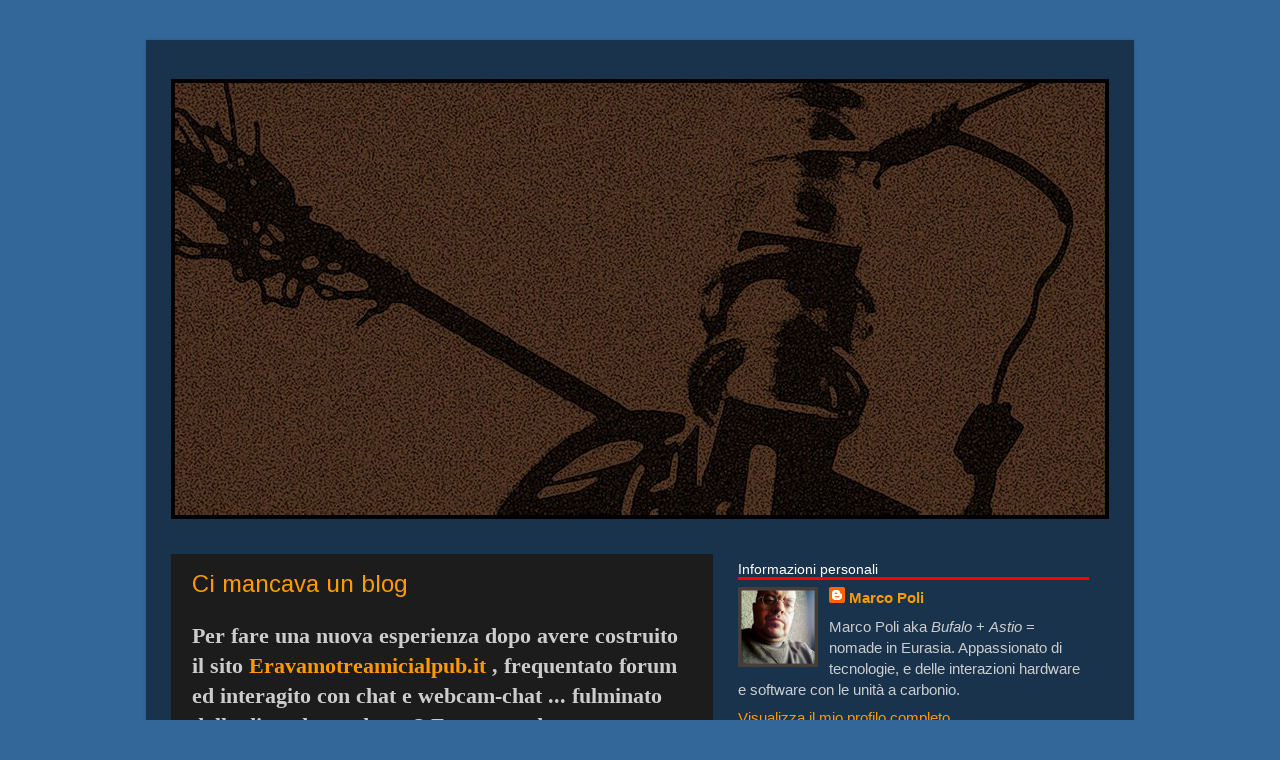

--- FILE ---
content_type: text/html; charset=UTF-8
request_url: https://orlodelboccale.blogspot.com/b/stats?style=WHITE_TRANSPARENT&timeRange=ALL_TIME&token=APq4FmD53ZFCUog-xPu67xgg9pGzTIgxPKl0hylymv22PqZ0SUBEjDr-XONfwn1ycH-8PdKDGyzemQRZCITXR2NW05vSnDQWmQ
body_size: -19
content:
{"total":1044901,"sparklineOptions":{"backgroundColor":{"fillOpacity":0.1,"fill":"#ffffff"},"series":[{"areaOpacity":0.3,"color":"#fff"}]},"sparklineData":[[0,6],[1,13],[2,10],[3,4],[4,7],[5,15],[6,67],[7,21],[8,11],[9,25],[10,8],[11,99],[12,62],[13,14],[14,15],[15,9],[16,10],[17,12],[18,7],[19,13],[20,7],[21,7],[22,7],[23,6],[24,8],[25,17],[26,4],[27,13],[28,22],[29,1]],"nextTickMs":1200000}

--- FILE ---
content_type: text/javascript; charset=UTF-8
request_url: https://orlodelboccale.blogspot.com/feeds/comments/default?alt=json-in-script&callback=showrecentcomments
body_size: 8694
content:
// API callback
showrecentcomments({"version":"1.0","encoding":"UTF-8","feed":{"xmlns":"http://www.w3.org/2005/Atom","xmlns$openSearch":"http://a9.com/-/spec/opensearchrss/1.0/","xmlns$gd":"http://schemas.google.com/g/2005","id":{"$t":"tag:blogger.com,1999:blog-17601079.comments"},"updated":{"$t":"2026-01-21T08:27:05.194+01:00"},"title":{"type":"text","$t":"Correndo sull'orlo del boccale"},"link":[{"rel":"http://schemas.google.com/g/2005#feed","type":"application/atom+xml","href":"https:\/\/orlodelboccale.blogspot.com\/feeds\/comments\/default"},{"rel":"self","type":"application/atom+xml","href":"https:\/\/www.blogger.com\/feeds\/17601079\/comments\/default?alt=json-in-script"},{"rel":"alternate","type":"text/html","href":"http:\/\/orlodelboccale.blogspot.com\/"},{"rel":"hub","href":"http://pubsubhubbub.appspot.com/"},{"rel":"next","type":"application/atom+xml","href":"https:\/\/www.blogger.com\/feeds\/17601079\/comments\/default?alt=json-in-script\u0026start-index=26\u0026max-results=25"}],"author":[{"name":{"$t":"Marco Poli"},"uri":{"$t":"http:\/\/www.blogger.com\/profile\/12764989163582456133"},"email":{"$t":"noreply@blogger.com"},"gd$image":{"rel":"http://schemas.google.com/g/2005#thumbnail","width":"32","height":"32","src":"\/\/blogger.googleusercontent.com\/img\/b\/R29vZ2xl\/AVvXsEjmOqs1-rOGmmfDydaA3tQmjMBlTHcXbbvpjzeOLEVEQk_LV6Tcf0hB3qqW_hyXbFHNM8vm1Km9uKNF01-Ra-HSVzjjVpdu10xQma97e7tN-ut6X6D8NdAKC-XNu74EQPG8tk3bOFN3oaiJFBF-Bndnf_q8vS_DluvU3rbfw6g5NVY\/s220\/IMG_20151125_124011__01__cut_X1__01__c_22_0__b__01.jpg"}}],"generator":{"version":"7.00","uri":"http://www.blogger.com","$t":"Blogger"},"openSearch$totalResults":{"$t":"4997"},"openSearch$startIndex":{"$t":"1"},"openSearch$itemsPerPage":{"$t":"25"},"entry":[{"id":{"$t":"tag:blogger.com,1999:blog-17601079.post-2890517222990424250"},"published":{"$t":"2026-01-21T08:27:05.194+01:00"},"updated":{"$t":"2026-01-21T08:27:05.194+01:00"},"title":{"type":"text","$t":"Eh ... carissimo ... io non dò tanto peso alle sce..."},"content":{"type":"html","$t":"Eh ... carissimo ... io non dò tanto peso alle sceneggiate interpersonali proiettate sugli schermi. La Verità sta spesso \u003Ci\u003Edietro\u003C\/i\u003E oppure un frammento è mescolato ad una massa di cazzate.\u003Cbr \/\u003EE sono solito citare [ \u003Ca href=\"https:\/\/orlodelboccale.blogspot.com\/2016\/11\/trump-e-il-wrestling.html\" rel=\"nofollow\"\u003Equesto show\u003C\/a\u003E ] di \u003Ci\u003EOrange Banana\u003C\/i\u003E ... anzi, oramai è \u003Ci\u003EBlonde Banana\u003C\/i\u003E."},"link":[{"rel":"edit","type":"application/atom+xml","href":"https:\/\/www.blogger.com\/feeds\/17601079\/4262452542229422346\/comments\/default\/2890517222990424250"},{"rel":"self","type":"application/atom+xml","href":"https:\/\/www.blogger.com\/feeds\/17601079\/4262452542229422346\/comments\/default\/2890517222990424250"},{"rel":"alternate","type":"text/html","href":"https:\/\/orlodelboccale.blogspot.com\/2026\/01\/paccosi-sul-trumpismo.html?showComment=1768980425194#c2890517222990424250","title":""},{"rel":"related","type":"application/atom+xml","href":"https:\/\/www.blogger.com\/feeds\/17601079\/4262452542229422346\/comments\/default\/6364363145198194703"}],"author":[{"name":{"$t":"Marco Poli"},"uri":{"$t":"https:\/\/www.blogger.com\/profile\/12764989163582456133"},"email":{"$t":"noreply@blogger.com"},"gd$image":{"rel":"http://schemas.google.com/g/2005#thumbnail","width":"32","height":"32","src":"\/\/blogger.googleusercontent.com\/img\/b\/R29vZ2xl\/AVvXsEjmOqs1-rOGmmfDydaA3tQmjMBlTHcXbbvpjzeOLEVEQk_LV6Tcf0hB3qqW_hyXbFHNM8vm1Km9uKNF01-Ra-HSVzjjVpdu10xQma97e7tN-ut6X6D8NdAKC-XNu74EQPG8tk3bOFN3oaiJFBF-Bndnf_q8vS_DluvU3rbfw6g5NVY\/s220\/IMG_20151125_124011__01__cut_X1__01__c_22_0__b__01.jpg"}}],"thr$in-reply-to":{"xmlns$thr":"http://purl.org/syndication/thread/1.0","href":"https:\/\/orlodelboccale.blogspot.com\/2026\/01\/paccosi-sul-trumpismo.html","ref":"tag:blogger.com,1999:blog-17601079.post-4262452542229422346","source":"http://www.blogger.com/feeds/17601079/posts/default/4262452542229422346","type":"text/html"},"gd$extendedProperty":[{"name":"blogger.itemClass","value":"pid-1866573338"},{"name":"blogger.displayTime","value":"21\/01\/26, 08:27"}]},{"id":{"$t":"tag:blogger.com,1999:blog-17601079.post-4181930675359143383"},"published":{"$t":"2026-01-19T09:25:14.031+01:00"},"updated":{"$t":"2026-01-19T09:25:14.031+01:00"},"title":{"type":"text","$t":"Un\u0026#39;altra mia teoria è che Musk voglia fare il ..."},"content":{"type":"html","$t":"Un\u0026#39;altra mia teoria è che Musk voglia fare il suo partito (l\u0026#39;aveva accennato anche se poi non ha detto più niente) e prendere con sé Vance, la Gabbard e magari Kennedy.\u003Cbr \/\u003ECon Trump Musk non si è lasciato bene e ha fatto chiaramente capire che  il presidente è ricattabile (e probabilmente ricattato) sugli Epstein files...\u003Cbr \/\u003EInsomma non lo vedo più come alleato di Musk..."},"link":[{"rel":"edit","type":"application/atom+xml","href":"https:\/\/www.blogger.com\/feeds\/17601079\/4262452542229422346\/comments\/default\/4181930675359143383"},{"rel":"self","type":"application/atom+xml","href":"https:\/\/www.blogger.com\/feeds\/17601079\/4262452542229422346\/comments\/default\/4181930675359143383"},{"rel":"alternate","type":"text/html","href":"https:\/\/orlodelboccale.blogspot.com\/2026\/01\/paccosi-sul-trumpismo.html?showComment=1768811114031#c4181930675359143383","title":""},{"rel":"related","type":"application/atom+xml","href":"https:\/\/www.blogger.com\/feeds\/17601079\/4262452542229422346\/comments\/default\/6364363145198194703"}],"author":[{"name":{"$t":"Vapore Sodo"},"uri":{"$t":"https:\/\/www.blogger.com\/profile\/09756884854406131059"},"email":{"$t":"noreply@blogger.com"},"gd$image":{"rel":"http://schemas.google.com/g/2005#thumbnail","width":"27","height":"32","src":"\/\/blogger.googleusercontent.com\/img\/b\/R29vZ2xl\/AVvXsEjUVtV-icm-0iCyr_k1BpCa5qie8CbkQK1s9kxL-7rltV3q3xARDmhJMaNGRXHp0-rwfCpWCfAQJcNx5pHN7B1CP4Fh8qhDi6UnW-ARaTWPuvkUx_u5RcFo1erBi19Ndg\/s220\/io.png"}}],"thr$in-reply-to":{"xmlns$thr":"http://purl.org/syndication/thread/1.0","href":"https:\/\/orlodelboccale.blogspot.com\/2026\/01\/paccosi-sul-trumpismo.html","ref":"tag:blogger.com,1999:blog-17601079.post-4262452542229422346","source":"http://www.blogger.com/feeds/17601079/posts/default/4262452542229422346","type":"text/html"},"gd$extendedProperty":[{"name":"blogger.itemClass","value":"pid-757503896"},{"name":"blogger.displayTime","value":"19\/01\/26, 09:25"}]},{"id":{"$t":"tag:blogger.com,1999:blog-17601079.post-2829821593300681738"},"published":{"$t":"2026-01-19T09:21:23.842+01:00"},"updated":{"$t":"2026-01-19T09:21:23.842+01:00"},"title":{"type":"text","$t":"Ma... seguo abbastanza la politica USA e ho la for..."},"content":{"type":"html","$t":"Ma... seguo abbastanza la politica USA e ho la forte sensazione che l\u0026#39;atteggiamento da bullo sia a uso e consumo dei sostenitori del MAGA.\u003Cbr \/\u003EIl \u0026quot;problema\u0026quot;, che evidentemente Trump non considera tale, è che le sue concioni da palcoscenico vengono poi riprese dai media a lui nemici che, oltretutto, estrapolano quanto dice per farlo passare da mezzo cogl###...\u003Cbr \/\u003E\u003Cbr \/\u003EPoi ho anche teorie più articolate che però ti risparmio: aggiungo solo che secondo me parte della sua stessa squadra (quella neocon) gioca contro di lui probabilmente per screditare e far perdere le elezioni al suo vice Vance anche a costo di favorire un democratico."},"link":[{"rel":"edit","type":"application/atom+xml","href":"https:\/\/www.blogger.com\/feeds\/17601079\/8604157929911564042\/comments\/default\/2829821593300681738"},{"rel":"self","type":"application/atom+xml","href":"https:\/\/www.blogger.com\/feeds\/17601079\/8604157929911564042\/comments\/default\/2829821593300681738"},{"rel":"alternate","type":"text/html","href":"https:\/\/orlodelboccale.blogspot.com\/2026\/01\/il-piu-grande-attore-del-xxi-secolo.html?showComment=1768810883842#c2829821593300681738","title":""}],"author":[{"name":{"$t":"Vapore Sodo"},"uri":{"$t":"https:\/\/www.blogger.com\/profile\/09756884854406131059"},"email":{"$t":"noreply@blogger.com"},"gd$image":{"rel":"http://schemas.google.com/g/2005#thumbnail","width":"27","height":"32","src":"\/\/blogger.googleusercontent.com\/img\/b\/R29vZ2xl\/AVvXsEjUVtV-icm-0iCyr_k1BpCa5qie8CbkQK1s9kxL-7rltV3q3xARDmhJMaNGRXHp0-rwfCpWCfAQJcNx5pHN7B1CP4Fh8qhDi6UnW-ARaTWPuvkUx_u5RcFo1erBi19Ndg\/s220\/io.png"}}],"thr$in-reply-to":{"xmlns$thr":"http://purl.org/syndication/thread/1.0","href":"https:\/\/orlodelboccale.blogspot.com\/2026\/01\/il-piu-grande-attore-del-xxi-secolo.html","ref":"tag:blogger.com,1999:blog-17601079.post-8604157929911564042","source":"http://www.blogger.com/feeds/17601079/posts/default/8604157929911564042","type":"text/html"},"gd$extendedProperty":[{"name":"blogger.itemClass","value":"pid-757503896"},{"name":"blogger.displayTime","value":"19\/01\/26, 09:21"}]},{"id":{"$t":"tag:blogger.com,1999:blog-17601079.post-6998814728603759554"},"published":{"$t":"2026-01-17T18:24:24.651+01:00"},"updated":{"$t":"2026-01-17T18:24:24.651+01:00"},"title":{"type":"text","$t":"Beh ... fin dal suo insediamento, Trump ha eseguit..."},"content":{"type":"html","$t":"Beh ... fin dal suo insediamento, Trump ha eseguito una grande quantità di azioni che stanno progressivamente sganciando gli USA da parecchi organismi internazionali – sta prendendo le distanze pure dalla NATO, e la faccenda della Groenlandia potrebbe essere la spallata finale – mentre sul fronte interno ha rafforzato la lotta all\u0026#39;immigrazione clandestina, e altro.\u003Cbr \/\u003E\u003Cbr \/\u003ECredo sia il \u003Ci\u003Efrontman\u003C\/i\u003E di una consorteria nella quale nemmeno è il soggetto più forte – e. g. : Elon Musk dispone di un patrimonio 100 volte superiore al suo, Peter Thiel 10 volte, eccetera – ma sta eseguendo bene il suo ruolo di mattatore.\u003Cbr \/\u003E\u003Cbr \/\u003ENe ho scritto anche nel [ \u003Ca href=\"https:\/\/orlodelboccale.blogspot.com\/2026\/01\/il-piu-grande-attore-del-xxi-secolo.html\" rel=\"nofollow\"\u003Epost precedente\u003C\/a\u003E ]."},"link":[{"rel":"edit","type":"application/atom+xml","href":"https:\/\/www.blogger.com\/feeds\/17601079\/4262452542229422346\/comments\/default\/6998814728603759554"},{"rel":"self","type":"application/atom+xml","href":"https:\/\/www.blogger.com\/feeds\/17601079\/4262452542229422346\/comments\/default\/6998814728603759554"},{"rel":"alternate","type":"text/html","href":"https:\/\/orlodelboccale.blogspot.com\/2026\/01\/paccosi-sul-trumpismo.html?showComment=1768670664651#c6998814728603759554","title":""},{"rel":"related","type":"application/atom+xml","href":"https:\/\/www.blogger.com\/feeds\/17601079\/4262452542229422346\/comments\/default\/6364363145198194703"}],"author":[{"name":{"$t":"Marco Poli"},"uri":{"$t":"https:\/\/www.blogger.com\/profile\/12764989163582456133"},"email":{"$t":"noreply@blogger.com"},"gd$image":{"rel":"http://schemas.google.com/g/2005#thumbnail","width":"32","height":"32","src":"\/\/blogger.googleusercontent.com\/img\/b\/R29vZ2xl\/AVvXsEjmOqs1-rOGmmfDydaA3tQmjMBlTHcXbbvpjzeOLEVEQk_LV6Tcf0hB3qqW_hyXbFHNM8vm1Km9uKNF01-Ra-HSVzjjVpdu10xQma97e7tN-ut6X6D8NdAKC-XNu74EQPG8tk3bOFN3oaiJFBF-Bndnf_q8vS_DluvU3rbfw6g5NVY\/s220\/IMG_20151125_124011__01__cut_X1__01__c_22_0__b__01.jpg"}}],"thr$in-reply-to":{"xmlns$thr":"http://purl.org/syndication/thread/1.0","href":"https:\/\/orlodelboccale.blogspot.com\/2026\/01\/paccosi-sul-trumpismo.html","ref":"tag:blogger.com,1999:blog-17601079.post-4262452542229422346","source":"http://www.blogger.com/feeds/17601079/posts/default/4262452542229422346","type":"text/html"},"gd$extendedProperty":[{"name":"blogger.itemClass","value":"pid-1866573338"},{"name":"blogger.displayTime","value":"17\/01\/26, 18:24"}]},{"id":{"$t":"tag:blogger.com,1999:blog-17601079.post-6364363145198194703"},"published":{"$t":"2026-01-17T10:32:41.203+01:00"},"updated":{"$t":"2026-01-17T10:32:41.203+01:00"},"title":{"type":"text","$t":"Ma...\nA me pare che qui si confonda la volontà con..."},"content":{"type":"html","$t":"Ma...\u003Cbr \/\u003EA me pare che qui si confonda la volontà con l\u0026#39;effetto.\u003Cbr \/\u003EVoglio dire che si attribuisce a Trump una consapevolezza geopolitica che invece non mi sembra avere.\u003Cbr \/\u003E\u003Cbr \/\u003EÈ vero che alcune sue azioni sembrano andare in contrasto con la volontà globalista ma a me pare che, semplicemente, da buon affarista Trump sia alla ricerca del profitto immediato (sia politico che economico) nel breve termine.\u003Cbr \/\u003E\u003Cbr \/\u003ELui va avanti per la sua strada e sembra in contrasto con globalisti che invece hanno una visione più a lungo termine ma questi contrasti, come poi in effetti anche Paccosi sottolinea, sono spesso illusori..."},"link":[{"rel":"edit","type":"application/atom+xml","href":"https:\/\/www.blogger.com\/feeds\/17601079\/4262452542229422346\/comments\/default\/6364363145198194703"},{"rel":"self","type":"application/atom+xml","href":"https:\/\/www.blogger.com\/feeds\/17601079\/4262452542229422346\/comments\/default\/6364363145198194703"},{"rel":"alternate","type":"text/html","href":"https:\/\/orlodelboccale.blogspot.com\/2026\/01\/paccosi-sul-trumpismo.html?showComment=1768642361203#c6364363145198194703","title":""}],"author":[{"name":{"$t":"Vapore Sodo"},"uri":{"$t":"https:\/\/www.blogger.com\/profile\/09756884854406131059"},"email":{"$t":"noreply@blogger.com"},"gd$image":{"rel":"http://schemas.google.com/g/2005#thumbnail","width":"27","height":"32","src":"\/\/blogger.googleusercontent.com\/img\/b\/R29vZ2xl\/AVvXsEjUVtV-icm-0iCyr_k1BpCa5qie8CbkQK1s9kxL-7rltV3q3xARDmhJMaNGRXHp0-rwfCpWCfAQJcNx5pHN7B1CP4Fh8qhDi6UnW-ARaTWPuvkUx_u5RcFo1erBi19Ndg\/s220\/io.png"}}],"thr$in-reply-to":{"xmlns$thr":"http://purl.org/syndication/thread/1.0","href":"https:\/\/orlodelboccale.blogspot.com\/2026\/01\/paccosi-sul-trumpismo.html","ref":"tag:blogger.com,1999:blog-17601079.post-4262452542229422346","source":"http://www.blogger.com/feeds/17601079/posts/default/4262452542229422346","type":"text/html"},"gd$extendedProperty":[{"name":"blogger.itemClass","value":"pid-757503896"},{"name":"blogger.displayTime","value":"17\/01\/26, 10:32"}]},{"id":{"$t":"tag:blogger.com,1999:blog-17601079.post-3835560526857102896"},"published":{"$t":"2025-12-28T19:15:12.697+01:00"},"updated":{"$t":"2025-12-28T19:15:12.697+01:00"},"title":{"type":"text","$t":"Sono fortemente  razionalmente localistico, no-glo..."},"content":{"type":"html","$t":"Sono fortemente  razionalmente localistico, no-global.\u003Cbr \/\u003ENon ho nulla in comune con questo problematico che gode nello stravolgere la realtà, coi suoi miscuglioni invertiti arcobalenghi.\u003Cbr \/\u003ECome scrissi a casa, un coglione con uno strumento è un coglione."},"link":[{"rel":"edit","type":"application/atom+xml","href":"https:\/\/www.blogger.com\/feeds\/17601079\/4557926044810642709\/comments\/default\/3835560526857102896"},{"rel":"self","type":"application/atom+xml","href":"https:\/\/www.blogger.com\/feeds\/17601079\/4557926044810642709\/comments\/default\/3835560526857102896"},{"rel":"alternate","type":"text/html","href":"https:\/\/orlodelboccale.blogspot.com\/2025\/12\/e-gesu-diventa-una-bambina.html?showComment=1766945712697#c3835560526857102896","title":""}],"author":[{"name":{"$t":"UnUomo.InCammino"},"uri":{"$t":"https:\/\/www.blogger.com\/profile\/15731875634236655599"},"email":{"$t":"noreply@blogger.com"},"gd$image":{"rel":"http://schemas.google.com/g/2005#thumbnail","width":"32","height":"32","src":"\/\/blogger.googleusercontent.com\/img\/b\/R29vZ2xl\/AVvXsEj4PU9ZBD5xYpnaUEfXrUa1tFM_2d0GPTALZLtdU027_yDyUXdkbZcQgFn6--h46Q98SqOP5OYIUw71GPmyFGPbxfLigwnPVkoX7DVrVX5Ix2mV0HRvp7d1IAYNtoTz4Q\/s1600\/*"}}],"thr$in-reply-to":{"xmlns$thr":"http://purl.org/syndication/thread/1.0","href":"https:\/\/orlodelboccale.blogspot.com\/2025\/12\/e-gesu-diventa-una-bambina.html","ref":"tag:blogger.com,1999:blog-17601079.post-4557926044810642709","source":"http://www.blogger.com/feeds/17601079/posts/default/4557926044810642709","type":"text/html"},"gd$extendedProperty":[{"name":"blogger.itemClass","value":"pid-1906787942"},{"name":"blogger.displayTime","value":"28\/12\/25, 19:15"}]},{"id":{"$t":"tag:blogger.com,1999:blog-17601079.post-6746856919867288041"},"published":{"$t":"2025-12-27T10:08:43.900+01:00"},"updated":{"$t":"2025-12-27T10:08:43.900+01:00"},"title":{"type":"text","$t":"Vero !\nE ha una voce deliziosa e attraente, ascolt..."},"content":{"type":"html","$t":"Vero !\u003Cbr \/\u003EE ha una voce deliziosa e attraente, ascolta i video nelle Note."},"link":[{"rel":"edit","type":"application/atom+xml","href":"https:\/\/www.blogger.com\/feeds\/17601079\/7079220062634977323\/comments\/default\/6746856919867288041"},{"rel":"self","type":"application/atom+xml","href":"https:\/\/www.blogger.com\/feeds\/17601079\/7079220062634977323\/comments\/default\/6746856919867288041"},{"rel":"alternate","type":"text/html","href":"https:\/\/orlodelboccale.blogspot.com\/2025\/12\/tia-emma-billinger-e-stata-arrestata.html?showComment=1766826523900#c6746856919867288041","title":""},{"rel":"related","type":"application/atom+xml","href":"https:\/\/www.blogger.com\/feeds\/17601079\/7079220062634977323\/comments\/default\/4789295855971493749"}],"author":[{"name":{"$t":"Marco Poli"},"uri":{"$t":"https:\/\/www.blogger.com\/profile\/12764989163582456133"},"email":{"$t":"noreply@blogger.com"},"gd$image":{"rel":"http://schemas.google.com/g/2005#thumbnail","width":"32","height":"32","src":"\/\/blogger.googleusercontent.com\/img\/b\/R29vZ2xl\/AVvXsEjmOqs1-rOGmmfDydaA3tQmjMBlTHcXbbvpjzeOLEVEQk_LV6Tcf0hB3qqW_hyXbFHNM8vm1Km9uKNF01-Ra-HSVzjjVpdu10xQma97e7tN-ut6X6D8NdAKC-XNu74EQPG8tk3bOFN3oaiJFBF-Bndnf_q8vS_DluvU3rbfw6g5NVY\/s220\/IMG_20151125_124011__01__cut_X1__01__c_22_0__b__01.jpg"}}],"thr$in-reply-to":{"xmlns$thr":"http://purl.org/syndication/thread/1.0","href":"https:\/\/orlodelboccale.blogspot.com\/2025\/12\/tia-emma-billinger-e-stata-arrestata.html","ref":"tag:blogger.com,1999:blog-17601079.post-7079220062634977323","source":"http://www.blogger.com/feeds/17601079/posts/default/7079220062634977323","type":"text/html"},"gd$extendedProperty":[{"name":"blogger.itemClass","value":"pid-1866573338"},{"name":"blogger.displayTime","value":"27\/12\/25, 10:08"}]},{"id":{"$t":"tag:blogger.com,1999:blog-17601079.post-6520781375764669685"},"published":{"$t":"2025-12-27T10:07:08.206+01:00"},"updated":{"$t":"2025-12-27T10:07:08.206+01:00"},"title":{"type":"text","$t":"Da complottista, mi viene il retropensiero di un q..."},"content":{"type":"html","$t":"Da complottista, mi viene il retropensiero di un qualche accordo economico \u003Ci\u003Ea priori\u003C\/i\u003E con le autorità locali. A Bali sono abituati ai turisti e al mercimonio annesso e connesso ... e la vicenda ha conferito all\u0026#39;adorabile inglesina un ulteriore \u003Ci\u003Ebonus\u003C\/i\u003E di esposizione mediatica che, convertita in spazi pubblicitari equivalenti, credo valga milioni di sterline.\u003Cbr \/\u003EIMHO non è solo bella e disinibita ... è anche intelligente e scaltra, come alcune professioniste del sesso che ho avuto il piacere di conoscere e frequentare un po\u0026#39; nella mia vita."},"link":[{"rel":"edit","type":"application/atom+xml","href":"https:\/\/www.blogger.com\/feeds\/17601079\/7079220062634977323\/comments\/default\/6520781375764669685"},{"rel":"self","type":"application/atom+xml","href":"https:\/\/www.blogger.com\/feeds\/17601079\/7079220062634977323\/comments\/default\/6520781375764669685"},{"rel":"alternate","type":"text/html","href":"https:\/\/orlodelboccale.blogspot.com\/2025\/12\/tia-emma-billinger-e-stata-arrestata.html?showComment=1766826428206#c6520781375764669685","title":""},{"rel":"related","type":"application/atom+xml","href":"https:\/\/www.blogger.com\/feeds\/17601079\/7079220062634977323\/comments\/default\/8798581639678332480"}],"author":[{"name":{"$t":"Marco Poli"},"uri":{"$t":"https:\/\/www.blogger.com\/profile\/12764989163582456133"},"email":{"$t":"noreply@blogger.com"},"gd$image":{"rel":"http://schemas.google.com/g/2005#thumbnail","width":"32","height":"32","src":"\/\/blogger.googleusercontent.com\/img\/b\/R29vZ2xl\/AVvXsEjmOqs1-rOGmmfDydaA3tQmjMBlTHcXbbvpjzeOLEVEQk_LV6Tcf0hB3qqW_hyXbFHNM8vm1Km9uKNF01-Ra-HSVzjjVpdu10xQma97e7tN-ut6X6D8NdAKC-XNu74EQPG8tk3bOFN3oaiJFBF-Bndnf_q8vS_DluvU3rbfw6g5NVY\/s220\/IMG_20151125_124011__01__cut_X1__01__c_22_0__b__01.jpg"}}],"thr$in-reply-to":{"xmlns$thr":"http://purl.org/syndication/thread/1.0","href":"https:\/\/orlodelboccale.blogspot.com\/2025\/12\/tia-emma-billinger-e-stata-arrestata.html","ref":"tag:blogger.com,1999:blog-17601079.post-7079220062634977323","source":"http://www.blogger.com/feeds/17601079/posts/default/7079220062634977323","type":"text/html"},"gd$extendedProperty":[{"name":"blogger.itemClass","value":"pid-1866573338"},{"name":"blogger.displayTime","value":"27\/12\/25, 10:07"}]},{"id":{"$t":"tag:blogger.com,1999:blog-17601079.post-2574932272923513866"},"published":{"$t":"2025-12-27T10:02:46.677+01:00"},"updated":{"$t":"2025-12-27T10:02:46.677+01:00"},"title":{"type":"text","$t":"@ Uomo : esatto, solo questa.\nE, detto francamente..."},"content":{"type":"html","$t":"@ Uomo : esatto, solo questa.\u003Cbr \/\u003EE, detto francamente, mi sembra un intervento bacchettone ma ancora accettabile. Velare e non rimuovere. Su molte altre piattaforme, viene agita la rimozione \u003Ci\u003Etout court\u003C\/i\u003E = censura."},"link":[{"rel":"edit","type":"application/atom+xml","href":"https:\/\/www.blogger.com\/feeds\/17601079\/7079220062634977323\/comments\/default\/2574932272923513866"},{"rel":"self","type":"application/atom+xml","href":"https:\/\/www.blogger.com\/feeds\/17601079\/7079220062634977323\/comments\/default\/2574932272923513866"},{"rel":"alternate","type":"text/html","href":"https:\/\/orlodelboccale.blogspot.com\/2025\/12\/tia-emma-billinger-e-stata-arrestata.html?showComment=1766826166677#c2574932272923513866","title":""},{"rel":"related","type":"application/atom+xml","href":"https:\/\/www.blogger.com\/feeds\/17601079\/7079220062634977323\/comments\/default\/8928805036515888870"}],"author":[{"name":{"$t":"Marco Poli"},"uri":{"$t":"https:\/\/www.blogger.com\/profile\/12764989163582456133"},"email":{"$t":"noreply@blogger.com"},"gd$image":{"rel":"http://schemas.google.com/g/2005#thumbnail","width":"32","height":"32","src":"\/\/blogger.googleusercontent.com\/img\/b\/R29vZ2xl\/AVvXsEjmOqs1-rOGmmfDydaA3tQmjMBlTHcXbbvpjzeOLEVEQk_LV6Tcf0hB3qqW_hyXbFHNM8vm1Km9uKNF01-Ra-HSVzjjVpdu10xQma97e7tN-ut6X6D8NdAKC-XNu74EQPG8tk3bOFN3oaiJFBF-Bndnf_q8vS_DluvU3rbfw6g5NVY\/s220\/IMG_20151125_124011__01__cut_X1__01__c_22_0__b__01.jpg"}}],"thr$in-reply-to":{"xmlns$thr":"http://purl.org/syndication/thread/1.0","href":"https:\/\/orlodelboccale.blogspot.com\/2025\/12\/tia-emma-billinger-e-stata-arrestata.html","ref":"tag:blogger.com,1999:blog-17601079.post-7079220062634977323","source":"http://www.blogger.com/feeds/17601079/posts/default/7079220062634977323","type":"text/html"},"gd$extendedProperty":[{"name":"blogger.itemClass","value":"pid-1866573338"},{"name":"blogger.displayTime","value":"27\/12\/25, 10:02"}]},{"id":{"$t":"tag:blogger.com,1999:blog-17601079.post-7424367031425348258"},"published":{"$t":"2025-12-27T10:00:22.914+01:00"},"updated":{"$t":"2025-12-27T10:00:22.914+01:00"},"title":{"type":"text","$t":"Poche righe monumentali, Uomo."},"content":{"type":"html","$t":"Poche righe monumentali, Uomo."},"link":[{"rel":"edit","type":"application/atom+xml","href":"https:\/\/www.blogger.com\/feeds\/17601079\/8325228625508387077\/comments\/default\/7424367031425348258"},{"rel":"self","type":"application/atom+xml","href":"https:\/\/www.blogger.com\/feeds\/17601079\/8325228625508387077\/comments\/default\/7424367031425348258"},{"rel":"alternate","type":"text/html","href":"https:\/\/orlodelboccale.blogspot.com\/2025\/12\/ruukrnnn-e-tutta-colpa-di-putin.html?showComment=1766826022914#c7424367031425348258","title":""},{"rel":"related","type":"application/atom+xml","href":"https:\/\/www.blogger.com\/feeds\/17601079\/8325228625508387077\/comments\/default\/7491246731900941345"}],"author":[{"name":{"$t":"Marco Poli"},"uri":{"$t":"https:\/\/www.blogger.com\/profile\/12764989163582456133"},"email":{"$t":"noreply@blogger.com"},"gd$image":{"rel":"http://schemas.google.com/g/2005#thumbnail","width":"32","height":"32","src":"\/\/blogger.googleusercontent.com\/img\/b\/R29vZ2xl\/AVvXsEjmOqs1-rOGmmfDydaA3tQmjMBlTHcXbbvpjzeOLEVEQk_LV6Tcf0hB3qqW_hyXbFHNM8vm1Km9uKNF01-Ra-HSVzjjVpdu10xQma97e7tN-ut6X6D8NdAKC-XNu74EQPG8tk3bOFN3oaiJFBF-Bndnf_q8vS_DluvU3rbfw6g5NVY\/s220\/IMG_20151125_124011__01__cut_X1__01__c_22_0__b__01.jpg"}}],"thr$in-reply-to":{"xmlns$thr":"http://purl.org/syndication/thread/1.0","href":"https:\/\/orlodelboccale.blogspot.com\/2025\/12\/ruukrnnn-e-tutta-colpa-di-putin.html","ref":"tag:blogger.com,1999:blog-17601079.post-8325228625508387077","source":"http://www.blogger.com/feeds/17601079/posts/default/8325228625508387077","type":"text/html"},"gd$extendedProperty":[{"name":"blogger.itemClass","value":"pid-1866573338"},{"name":"blogger.displayTime","value":"27\/12\/25, 10:00"}]},{"id":{"$t":"tag:blogger.com,1999:blog-17601079.post-7613289326002226332"},"published":{"$t":"2025-12-27T07:56:54.959+01:00"},"updated":{"$t":"2025-12-27T07:56:54.959+01:00"},"title":{"type":"text","$t":"Sposto l\u0026#39;attenzione sulla sovrappopolazione eu..."},"content":{"type":"html","$t":"Sposto l\u0026#39;attenzione sulla sovrappopolazione europea che è causa della dipendenza anche energetica dall\u0026#39;estero."},"link":[{"rel":"edit","type":"application/atom+xml","href":"https:\/\/www.blogger.com\/feeds\/17601079\/2149833599334955825\/comments\/default\/7613289326002226332"},{"rel":"self","type":"application/atom+xml","href":"https:\/\/www.blogger.com\/feeds\/17601079\/2149833599334955825\/comments\/default\/7613289326002226332"},{"rel":"alternate","type":"text/html","href":"https:\/\/orlodelboccale.blogspot.com\/2025\/12\/ruukrnnn-la-furbata-del-gas-piu-caro.html?showComment=1766818614959#c7613289326002226332","title":""}],"author":[{"name":{"$t":"UnUomo.InCammino"},"uri":{"$t":"https:\/\/www.blogger.com\/profile\/15731875634236655599"},"email":{"$t":"noreply@blogger.com"},"gd$image":{"rel":"http://schemas.google.com/g/2005#thumbnail","width":"32","height":"32","src":"\/\/blogger.googleusercontent.com\/img\/b\/R29vZ2xl\/AVvXsEj4PU9ZBD5xYpnaUEfXrUa1tFM_2d0GPTALZLtdU027_yDyUXdkbZcQgFn6--h46Q98SqOP5OYIUw71GPmyFGPbxfLigwnPVkoX7DVrVX5Ix2mV0HRvp7d1IAYNtoTz4Q\/s1600\/*"}}],"thr$in-reply-to":{"xmlns$thr":"http://purl.org/syndication/thread/1.0","href":"https:\/\/orlodelboccale.blogspot.com\/2025\/12\/ruukrnnn-la-furbata-del-gas-piu-caro.html","ref":"tag:blogger.com,1999:blog-17601079.post-2149833599334955825","source":"http://www.blogger.com/feeds/17601079/posts/default/2149833599334955825","type":"text/html"},"gd$extendedProperty":[{"name":"blogger.itemClass","value":"pid-1906787942"},{"name":"blogger.displayTime","value":"27\/12\/25, 07:56"}]},{"id":{"$t":"tag:blogger.com,1999:blog-17601079.post-4789295855971493749"},"published":{"$t":"2025-12-27T07:49:57.314+01:00"},"updated":{"$t":"2025-12-27T07:49:57.314+01:00"},"title":{"type":"text","$t":"Abbastanza carina per essere inglese.\n;)"},"content":{"type":"html","$t":"Abbastanza carina per essere inglese.\u003Cbr \/\u003E;)"},"link":[{"rel":"edit","type":"application/atom+xml","href":"https:\/\/www.blogger.com\/feeds\/17601079\/7079220062634977323\/comments\/default\/4789295855971493749"},{"rel":"self","type":"application/atom+xml","href":"https:\/\/www.blogger.com\/feeds\/17601079\/7079220062634977323\/comments\/default\/4789295855971493749"},{"rel":"alternate","type":"text/html","href":"https:\/\/orlodelboccale.blogspot.com\/2025\/12\/tia-emma-billinger-e-stata-arrestata.html?showComment=1766818197314#c4789295855971493749","title":""}],"author":[{"name":{"$t":"UnUomo.InCammino"},"uri":{"$t":"https:\/\/www.blogger.com\/profile\/15731875634236655599"},"email":{"$t":"noreply@blogger.com"},"gd$image":{"rel":"http://schemas.google.com/g/2005#thumbnail","width":"32","height":"32","src":"\/\/blogger.googleusercontent.com\/img\/b\/R29vZ2xl\/AVvXsEj4PU9ZBD5xYpnaUEfXrUa1tFM_2d0GPTALZLtdU027_yDyUXdkbZcQgFn6--h46Q98SqOP5OYIUw71GPmyFGPbxfLigwnPVkoX7DVrVX5Ix2mV0HRvp7d1IAYNtoTz4Q\/s1600\/*"}}],"thr$in-reply-to":{"xmlns$thr":"http://purl.org/syndication/thread/1.0","href":"https:\/\/orlodelboccale.blogspot.com\/2025\/12\/tia-emma-billinger-e-stata-arrestata.html","ref":"tag:blogger.com,1999:blog-17601079.post-7079220062634977323","source":"http://www.blogger.com/feeds/17601079/posts/default/7079220062634977323","type":"text/html"},"gd$extendedProperty":[{"name":"blogger.itemClass","value":"pid-1906787942"},{"name":"blogger.displayTime","value":"27\/12\/25, 07:49"}]},{"id":{"$t":"tag:blogger.com,1999:blog-17601079.post-7052003073756729410"},"published":{"$t":"2025-12-27T07:48:43.776+01:00"},"updated":{"$t":"2025-12-27T07:48:43.776+01:00"},"title":{"type":"text","$t":"Solo questa pagina  direi."},"content":{"type":"html","$t":"Solo questa pagina  direi."},"link":[{"rel":"edit","type":"application/atom+xml","href":"https:\/\/www.blogger.com\/feeds\/17601079\/7079220062634977323\/comments\/default\/7052003073756729410"},{"rel":"self","type":"application/atom+xml","href":"https:\/\/www.blogger.com\/feeds\/17601079\/7079220062634977323\/comments\/default\/7052003073756729410"},{"rel":"alternate","type":"text/html","href":"https:\/\/orlodelboccale.blogspot.com\/2025\/12\/tia-emma-billinger-e-stata-arrestata.html?showComment=1766818123776#c7052003073756729410","title":""},{"rel":"related","type":"application/atom+xml","href":"https:\/\/www.blogger.com\/feeds\/17601079\/7079220062634977323\/comments\/default\/8928805036515888870"}],"author":[{"name":{"$t":"UnUomo.InCammino"},"uri":{"$t":"https:\/\/www.blogger.com\/profile\/15731875634236655599"},"email":{"$t":"noreply@blogger.com"},"gd$image":{"rel":"http://schemas.google.com/g/2005#thumbnail","width":"32","height":"32","src":"\/\/blogger.googleusercontent.com\/img\/b\/R29vZ2xl\/AVvXsEj4PU9ZBD5xYpnaUEfXrUa1tFM_2d0GPTALZLtdU027_yDyUXdkbZcQgFn6--h46Q98SqOP5OYIUw71GPmyFGPbxfLigwnPVkoX7DVrVX5Ix2mV0HRvp7d1IAYNtoTz4Q\/s1600\/*"}}],"thr$in-reply-to":{"xmlns$thr":"http://purl.org/syndication/thread/1.0","href":"https:\/\/orlodelboccale.blogspot.com\/2025\/12\/tia-emma-billinger-e-stata-arrestata.html","ref":"tag:blogger.com,1999:blog-17601079.post-7079220062634977323","source":"http://www.blogger.com/feeds/17601079/posts/default/7079220062634977323","type":"text/html"},"gd$extendedProperty":[{"name":"blogger.itemClass","value":"pid-1906787942"},{"name":"blogger.displayTime","value":"27\/12\/25, 07:48"}]},{"id":{"$t":"tag:blogger.com,1999:blog-17601079.post-8798581639678332480"},"published":{"$t":"2025-12-27T07:42:07.514+01:00"},"updated":{"$t":"2025-12-27T07:42:07.514+01:00"},"title":{"type":"text","$t":"Mi pare che la signora si sia fatta travolgere dal..."},"content":{"type":"html","$t":"Mi pare che la signora si sia fatta travolgere dal gioco. Molte donne che lavorano sessualmente dichiarano esplicitamente che questo conferisce loro un potere straordinario. Il potere, è noto, dà alla testa.\u003Cbr \/\u003EAndare a lussuriare, a porneggiare nei paesi islamici non mi pare cosa  intelligente."},"link":[{"rel":"edit","type":"application/atom+xml","href":"https:\/\/www.blogger.com\/feeds\/17601079\/7079220062634977323\/comments\/default\/8798581639678332480"},{"rel":"self","type":"application/atom+xml","href":"https:\/\/www.blogger.com\/feeds\/17601079\/7079220062634977323\/comments\/default\/8798581639678332480"},{"rel":"alternate","type":"text/html","href":"https:\/\/orlodelboccale.blogspot.com\/2025\/12\/tia-emma-billinger-e-stata-arrestata.html?showComment=1766817727514#c8798581639678332480","title":""}],"author":[{"name":{"$t":"UnUomo.InCammino"},"uri":{"$t":"https:\/\/www.blogger.com\/profile\/15731875634236655599"},"email":{"$t":"noreply@blogger.com"},"gd$image":{"rel":"http://schemas.google.com/g/2005#thumbnail","width":"32","height":"32","src":"\/\/blogger.googleusercontent.com\/img\/b\/R29vZ2xl\/AVvXsEj4PU9ZBD5xYpnaUEfXrUa1tFM_2d0GPTALZLtdU027_yDyUXdkbZcQgFn6--h46Q98SqOP5OYIUw71GPmyFGPbxfLigwnPVkoX7DVrVX5Ix2mV0HRvp7d1IAYNtoTz4Q\/s1600\/*"}}],"thr$in-reply-to":{"xmlns$thr":"http://purl.org/syndication/thread/1.0","href":"https:\/\/orlodelboccale.blogspot.com\/2025\/12\/tia-emma-billinger-e-stata-arrestata.html","ref":"tag:blogger.com,1999:blog-17601079.post-7079220062634977323","source":"http://www.blogger.com/feeds/17601079/posts/default/7079220062634977323","type":"text/html"},"gd$extendedProperty":[{"name":"blogger.itemClass","value":"pid-1906787942"},{"name":"blogger.displayTime","value":"27\/12\/25, 07:42"}]},{"id":{"$t":"tag:blogger.com,1999:blog-17601079.post-7491246731900941345"},"published":{"$t":"2025-12-27T07:33:21.800+01:00"},"updated":{"$t":"2025-12-27T07:33:21.800+01:00"},"title":{"type":"text","$t":"L\u0026#39;impazzimento senescente dell\u0026#39;Europa è ev..."},"content":{"type":"html","$t":"L\u0026#39;impazzimento senescente dell\u0026#39;Europa è evidente per coloro che sono ancora sani.\u003Cbr \/\u003EAnche considerando una buona dose di propaganda, il mondo russo non solo non capisce ma disprezza questa involuzione perversa, corrotta e corrutrice.\u003Cbr \/\u003EIn quanto a corruzione ne hanno da vendere: tuttavia non si sognano di spacciarla come fantastica opportunità, come valore supremo, cosa che  avviene regolarmente nei nostri mondi al contrario.\u003Cbr \/\u003EHanno il male, anch\u0026#39;essi, ma sanno ancora cosa è bene e cosa è  male."},"link":[{"rel":"edit","type":"application/atom+xml","href":"https:\/\/www.blogger.com\/feeds\/17601079\/8325228625508387077\/comments\/default\/7491246731900941345"},{"rel":"self","type":"application/atom+xml","href":"https:\/\/www.blogger.com\/feeds\/17601079\/8325228625508387077\/comments\/default\/7491246731900941345"},{"rel":"alternate","type":"text/html","href":"https:\/\/orlodelboccale.blogspot.com\/2025\/12\/ruukrnnn-e-tutta-colpa-di-putin.html?showComment=1766817201800#c7491246731900941345","title":""}],"author":[{"name":{"$t":"UnUomo.InCammino"},"uri":{"$t":"https:\/\/www.blogger.com\/profile\/15731875634236655599"},"email":{"$t":"noreply@blogger.com"},"gd$image":{"rel":"http://schemas.google.com/g/2005#thumbnail","width":"32","height":"32","src":"\/\/blogger.googleusercontent.com\/img\/b\/R29vZ2xl\/AVvXsEj4PU9ZBD5xYpnaUEfXrUa1tFM_2d0GPTALZLtdU027_yDyUXdkbZcQgFn6--h46Q98SqOP5OYIUw71GPmyFGPbxfLigwnPVkoX7DVrVX5Ix2mV0HRvp7d1IAYNtoTz4Q\/s1600\/*"}}],"thr$in-reply-to":{"xmlns$thr":"http://purl.org/syndication/thread/1.0","href":"https:\/\/orlodelboccale.blogspot.com\/2025\/12\/ruukrnnn-e-tutta-colpa-di-putin.html","ref":"tag:blogger.com,1999:blog-17601079.post-8325228625508387077","source":"http://www.blogger.com/feeds/17601079/posts/default/8325228625508387077","type":"text/html"},"gd$extendedProperty":[{"name":"blogger.itemClass","value":"pid-1906787942"},{"name":"blogger.displayTime","value":"27\/12\/25, 07:33"}]},{"id":{"$t":"tag:blogger.com,1999:blog-17601079.post-8450870391895112046"},"published":{"$t":"2025-12-15T22:06:34.265+01:00"},"updated":{"$t":"2025-12-15T22:06:34.265+01:00"},"title":{"type":"text","$t":"Sì.\nAnche lo slittamento continuo della tempistica..."},"content":{"type":"html","$t":"Sì.\u003Cbr \/\u003EAnche lo slittamento continuo della tempistica è un indizio della poca o nulla volontà di chiudere o, comunque, limitare fortemente il business di questa guerra.\u003Cbr \/\u003ELo abbiamo già visto diverse volte."},"link":[{"rel":"edit","type":"application/atom+xml","href":"https:\/\/www.blogger.com\/feeds\/17601079\/8420535388105654917\/comments\/default\/8450870391895112046"},{"rel":"self","type":"application/atom+xml","href":"https:\/\/www.blogger.com\/feeds\/17601079\/8420535388105654917\/comments\/default\/8450870391895112046"},{"rel":"alternate","type":"text/html","href":"https:\/\/orlodelboccale.blogspot.com\/2025\/12\/ruukrnnn-un-piano-di-pace-che-non-sha.html?showComment=1765832794265#c8450870391895112046","title":""},{"rel":"related","type":"application/atom+xml","href":"https:\/\/www.blogger.com\/feeds\/17601079\/8420535388105654917\/comments\/default\/7573441982019357386"}],"author":[{"name":{"$t":"Marco Poli"},"uri":{"$t":"https:\/\/www.blogger.com\/profile\/12764989163582456133"},"email":{"$t":"noreply@blogger.com"},"gd$image":{"rel":"http://schemas.google.com/g/2005#thumbnail","width":"32","height":"32","src":"\/\/blogger.googleusercontent.com\/img\/b\/R29vZ2xl\/AVvXsEjmOqs1-rOGmmfDydaA3tQmjMBlTHcXbbvpjzeOLEVEQk_LV6Tcf0hB3qqW_hyXbFHNM8vm1Km9uKNF01-Ra-HSVzjjVpdu10xQma97e7tN-ut6X6D8NdAKC-XNu74EQPG8tk3bOFN3oaiJFBF-Bndnf_q8vS_DluvU3rbfw6g5NVY\/s220\/IMG_20151125_124011__01__cut_X1__01__c_22_0__b__01.jpg"}}],"thr$in-reply-to":{"xmlns$thr":"http://purl.org/syndication/thread/1.0","href":"https:\/\/orlodelboccale.blogspot.com\/2025\/12\/ruukrnnn-un-piano-di-pace-che-non-sha.html","ref":"tag:blogger.com,1999:blog-17601079.post-8420535388105654917","source":"http://www.blogger.com/feeds/17601079/posts/default/8420535388105654917","type":"text/html"},"gd$extendedProperty":[{"name":"blogger.itemClass","value":"pid-1866573338"},{"name":"blogger.displayTime","value":"15\/12\/25, 22:06"}]},{"id":{"$t":"tag:blogger.com,1999:blog-17601079.post-4160387354395306185"},"published":{"$t":"2025-12-15T22:03:47.323+01:00"},"updated":{"$t":"2025-12-15T22:03:47.323+01:00"},"title":{"type":"text","$t":"Beh ...\nla bella bionda è furba, e può essere stat..."},"content":{"type":"html","$t":"Beh ...\u003Cbr \/\u003Ela bella bionda è furba, e può essere stata una situazione calcolata a tavolino.\u003Cbr \/\u003E\u003Cbr \/\u003EHo commentato adesso sul [ \u003Ca href=\"https:\/\/parole-sante.blogspot.com\/2025\/11\/pornoid.html\" rel=\"nofollow\"\u003Etuo post\u003C\/a\u003E ].\u003Cbr \/\u003E\u003Cbr \/\u003EE\u0026#39; interessante la storia dell\u0026#39;avviso.\u003Cbr \/\u003EA me, Blogger ha detto che avrebbe messo un avviso solo nell\u0026#39;ingresso all\u0026#39;URL diretto di questo post, ed infatti io stesso l\u0026#39;ho trovato poc\u0026#39;anzi, quando sono rientrato qua.\u003Cbr \/\u003EMa non sapevo che fosse posto anche all\u0026#39;ingresso in qualsiasi punto di questo blog.\u003Cbr \/\u003EChissà, forse qualcosa\/qualcuno ha ritenuto che la misura fosse un po\u0026#39; eccessiva, e ha fatto un mezzo-passo indietro."},"link":[{"rel":"edit","type":"application/atom+xml","href":"https:\/\/www.blogger.com\/feeds\/17601079\/7079220062634977323\/comments\/default\/4160387354395306185"},{"rel":"self","type":"application/atom+xml","href":"https:\/\/www.blogger.com\/feeds\/17601079\/7079220062634977323\/comments\/default\/4160387354395306185"},{"rel":"alternate","type":"text/html","href":"https:\/\/orlodelboccale.blogspot.com\/2025\/12\/tia-emma-billinger-e-stata-arrestata.html?showComment=1765832627323#c4160387354395306185","title":""},{"rel":"related","type":"application/atom+xml","href":"https:\/\/www.blogger.com\/feeds\/17601079\/7079220062634977323\/comments\/default\/8928805036515888870"}],"author":[{"name":{"$t":"Marco Poli"},"uri":{"$t":"https:\/\/www.blogger.com\/profile\/12764989163582456133"},"email":{"$t":"noreply@blogger.com"},"gd$image":{"rel":"http://schemas.google.com/g/2005#thumbnail","width":"32","height":"32","src":"\/\/blogger.googleusercontent.com\/img\/b\/R29vZ2xl\/AVvXsEjmOqs1-rOGmmfDydaA3tQmjMBlTHcXbbvpjzeOLEVEQk_LV6Tcf0hB3qqW_hyXbFHNM8vm1Km9uKNF01-Ra-HSVzjjVpdu10xQma97e7tN-ut6X6D8NdAKC-XNu74EQPG8tk3bOFN3oaiJFBF-Bndnf_q8vS_DluvU3rbfw6g5NVY\/s220\/IMG_20151125_124011__01__cut_X1__01__c_22_0__b__01.jpg"}}],"thr$in-reply-to":{"xmlns$thr":"http://purl.org/syndication/thread/1.0","href":"https:\/\/orlodelboccale.blogspot.com\/2025\/12\/tia-emma-billinger-e-stata-arrestata.html","ref":"tag:blogger.com,1999:blog-17601079.post-7079220062634977323","source":"http://www.blogger.com/feeds/17601079/posts/default/7079220062634977323","type":"text/html"},"gd$extendedProperty":[{"name":"blogger.itemClass","value":"pid-1866573338"},{"name":"blogger.displayTime","value":"15\/12\/25, 22:03"}]},{"id":{"$t":"tag:blogger.com,1999:blog-17601079.post-3574598331317874042"},"published":{"$t":"2025-12-13T10:51:40.741+01:00"},"updated":{"$t":"2025-12-13T10:51:40.741+01:00"},"title":{"type":"text","$t":"Ah! dimenticavo! Ieri, provando ad accedere al tuo..."},"content":{"type":"html","$t":"Ah! dimenticavo! Ieri, provando ad accedere al tuo blog, mi è apparso un messaggio di blogspot che spiegava che loro \u0026quot;cercano di non censurare\u0026quot; ma che il tuo blog parla di argomenti controversi e quindi mi chiedevano se ero sicuro di voler proseguire!\u003Cbr \/\u003ECredo che dipenda da questo pezzo, non so. Comunque ho salvato la schermata col messaggio ma oggi non me l\u0026#39;ha richiesto di nuovo..."},"link":[{"rel":"edit","type":"application/atom+xml","href":"https:\/\/www.blogger.com\/feeds\/17601079\/7079220062634977323\/comments\/default\/3574598331317874042"},{"rel":"self","type":"application/atom+xml","href":"https:\/\/www.blogger.com\/feeds\/17601079\/7079220062634977323\/comments\/default\/3574598331317874042"},{"rel":"alternate","type":"text/html","href":"https:\/\/orlodelboccale.blogspot.com\/2025\/12\/tia-emma-billinger-e-stata-arrestata.html?showComment=1765619500741#c3574598331317874042","title":""},{"rel":"related","type":"application/atom+xml","href":"https:\/\/www.blogger.com\/feeds\/17601079\/7079220062634977323\/comments\/default\/8928805036515888870"}],"author":[{"name":{"$t":"Vapore Sodo"},"uri":{"$t":"https:\/\/www.blogger.com\/profile\/09756884854406131059"},"email":{"$t":"noreply@blogger.com"},"gd$image":{"rel":"http://schemas.google.com/g/2005#thumbnail","width":"27","height":"32","src":"\/\/blogger.googleusercontent.com\/img\/b\/R29vZ2xl\/AVvXsEjUVtV-icm-0iCyr_k1BpCa5qie8CbkQK1s9kxL-7rltV3q3xARDmhJMaNGRXHp0-rwfCpWCfAQJcNx5pHN7B1CP4Fh8qhDi6UnW-ARaTWPuvkUx_u5RcFo1erBi19Ndg\/s220\/io.png"}}],"thr$in-reply-to":{"xmlns$thr":"http://purl.org/syndication/thread/1.0","href":"https:\/\/orlodelboccale.blogspot.com\/2025\/12\/tia-emma-billinger-e-stata-arrestata.html","ref":"tag:blogger.com,1999:blog-17601079.post-7079220062634977323","source":"http://www.blogger.com/feeds/17601079/posts/default/7079220062634977323","type":"text/html"},"gd$extendedProperty":[{"name":"blogger.itemClass","value":"pid-757503896"},{"name":"blogger.displayTime","value":"13\/12\/25, 10:51"}]},{"id":{"$t":"tag:blogger.com,1999:blog-17601079.post-7573441982019357386"},"published":{"$t":"2025-12-12T18:56:11.484+01:00"},"updated":{"$t":"2025-12-12T18:56:11.484+01:00"},"title":{"type":"text","$t":"\u0026quot;o\u0026quot; senza \u0026quot;h\u0026quot;... [imbarazzo]"},"content":{"type":"html","$t":"\u0026quot;o\u0026quot; senza \u0026quot;h\u0026quot;... [imbarazzo]"},"link":[{"rel":"edit","type":"application/atom+xml","href":"https:\/\/www.blogger.com\/feeds\/17601079\/8420535388105654917\/comments\/default\/7573441982019357386"},{"rel":"self","type":"application/atom+xml","href":"https:\/\/www.blogger.com\/feeds\/17601079\/8420535388105654917\/comments\/default\/7573441982019357386"},{"rel":"alternate","type":"text/html","href":"https:\/\/orlodelboccale.blogspot.com\/2025\/12\/ruukrnnn-un-piano-di-pace-che-non-sha.html?showComment=1765562171484#c7573441982019357386","title":""}],"author":[{"name":{"$t":"Vapore Sodo"},"uri":{"$t":"https:\/\/www.blogger.com\/profile\/09756884854406131059"},"email":{"$t":"noreply@blogger.com"},"gd$image":{"rel":"http://schemas.google.com/g/2005#thumbnail","width":"27","height":"32","src":"\/\/blogger.googleusercontent.com\/img\/b\/R29vZ2xl\/AVvXsEjUVtV-icm-0iCyr_k1BpCa5qie8CbkQK1s9kxL-7rltV3q3xARDmhJMaNGRXHp0-rwfCpWCfAQJcNx5pHN7B1CP4Fh8qhDi6UnW-ARaTWPuvkUx_u5RcFo1erBi19Ndg\/s220\/io.png"}}],"thr$in-reply-to":{"xmlns$thr":"http://purl.org/syndication/thread/1.0","href":"https:\/\/orlodelboccale.blogspot.com\/2025\/12\/ruukrnnn-un-piano-di-pace-che-non-sha.html","ref":"tag:blogger.com,1999:blog-17601079.post-8420535388105654917","source":"http://www.blogger.com/feeds/17601079/posts/default/8420535388105654917","type":"text/html"},"gd$extendedProperty":[{"name":"blogger.itemClass","value":"pid-757503896"},{"name":"blogger.displayTime","value":"12\/12\/25, 18:56"}]},{"id":{"$t":"tag:blogger.com,1999:blog-17601079.post-8053064282779711237"},"published":{"$t":"2025-12-12T18:55:17.555+01:00"},"updated":{"$t":"2025-12-12T18:55:17.555+01:00"},"title":{"type":"text","$t":"La cosa che più mi sgomenta è la data dell\u0026#39;art..."},"content":{"type":"html","$t":"La cosa che più mi sgomenta è la data dell\u0026#39;articolo dell\u0026#39;ANSA che hai citato: il 10 dicembre, due giorni fa! Ma dove vive questa gente?!\u003Cbr \/\u003EL\u0026#39;Ucraina non ha perso, ha straperso e quindi ho accetta le condizioni di Mosca o prende altre batoste: che senso hanno le contropoposte del goblin verde? Magari le avesse fatte due anni fa allora avrebbero avuto senso, ma all\u0026#39;epoca secondo i nostri media Zelensky sarebbe arrivato a Mosca e avrebbe tagliato la testa a Putin! :-D"},"link":[{"rel":"edit","type":"application/atom+xml","href":"https:\/\/www.blogger.com\/feeds\/17601079\/8420535388105654917\/comments\/default\/8053064282779711237"},{"rel":"self","type":"application/atom+xml","href":"https:\/\/www.blogger.com\/feeds\/17601079\/8420535388105654917\/comments\/default\/8053064282779711237"},{"rel":"alternate","type":"text/html","href":"https:\/\/orlodelboccale.blogspot.com\/2025\/12\/ruukrnnn-un-piano-di-pace-che-non-sha.html?showComment=1765562117555#c8053064282779711237","title":""}],"author":[{"name":{"$t":"Vapore Sodo"},"uri":{"$t":"https:\/\/www.blogger.com\/profile\/09756884854406131059"},"email":{"$t":"noreply@blogger.com"},"gd$image":{"rel":"http://schemas.google.com/g/2005#thumbnail","width":"27","height":"32","src":"\/\/blogger.googleusercontent.com\/img\/b\/R29vZ2xl\/AVvXsEjUVtV-icm-0iCyr_k1BpCa5qie8CbkQK1s9kxL-7rltV3q3xARDmhJMaNGRXHp0-rwfCpWCfAQJcNx5pHN7B1CP4Fh8qhDi6UnW-ARaTWPuvkUx_u5RcFo1erBi19Ndg\/s220\/io.png"}}],"thr$in-reply-to":{"xmlns$thr":"http://purl.org/syndication/thread/1.0","href":"https:\/\/orlodelboccale.blogspot.com\/2025\/12\/ruukrnnn-un-piano-di-pace-che-non-sha.html","ref":"tag:blogger.com,1999:blog-17601079.post-8420535388105654917","source":"http://www.blogger.com/feeds/17601079/posts/default/8420535388105654917","type":"text/html"},"gd$extendedProperty":[{"name":"blogger.itemClass","value":"pid-757503896"},{"name":"blogger.displayTime","value":"12\/12\/25, 18:55"}]},{"id":{"$t":"tag:blogger.com,1999:blog-17601079.post-8928805036515888870"},"published":{"$t":"2025-12-12T18:50:40.547+01:00"},"updated":{"$t":"2025-12-12T18:50:40.547+01:00"},"title":{"type":"text","$t":"Ecco non seguendo la cronaca non sapevo di questa ..."},"content":{"type":"html","$t":"Ecco non seguendo la cronaca non sapevo di questa vicenda: comunque anche lei non poteva informarsi che in Indonesia avrebbe rischiato conseguenze?\u003Cbr \/\u003E\u003Cbr \/\u003EPer il resto la penso come te (vedo il mio post Pornid su argomento collegato)..."},"link":[{"rel":"edit","type":"application/atom+xml","href":"https:\/\/www.blogger.com\/feeds\/17601079\/7079220062634977323\/comments\/default\/8928805036515888870"},{"rel":"self","type":"application/atom+xml","href":"https:\/\/www.blogger.com\/feeds\/17601079\/7079220062634977323\/comments\/default\/8928805036515888870"},{"rel":"alternate","type":"text/html","href":"https:\/\/orlodelboccale.blogspot.com\/2025\/12\/tia-emma-billinger-e-stata-arrestata.html?showComment=1765561840547#c8928805036515888870","title":""}],"author":[{"name":{"$t":"Vapore Sodo"},"uri":{"$t":"https:\/\/www.blogger.com\/profile\/09756884854406131059"},"email":{"$t":"noreply@blogger.com"},"gd$image":{"rel":"http://schemas.google.com/g/2005#thumbnail","width":"27","height":"32","src":"\/\/blogger.googleusercontent.com\/img\/b\/R29vZ2xl\/AVvXsEjUVtV-icm-0iCyr_k1BpCa5qie8CbkQK1s9kxL-7rltV3q3xARDmhJMaNGRXHp0-rwfCpWCfAQJcNx5pHN7B1CP4Fh8qhDi6UnW-ARaTWPuvkUx_u5RcFo1erBi19Ndg\/s220\/io.png"}}],"thr$in-reply-to":{"xmlns$thr":"http://purl.org/syndication/thread/1.0","href":"https:\/\/orlodelboccale.blogspot.com\/2025\/12\/tia-emma-billinger-e-stata-arrestata.html","ref":"tag:blogger.com,1999:blog-17601079.post-7079220062634977323","source":"http://www.blogger.com/feeds/17601079/posts/default/7079220062634977323","type":"text/html"},"gd$extendedProperty":[{"name":"blogger.itemClass","value":"pid-757503896"},{"name":"blogger.displayTime","value":"12\/12\/25, 18:50"}]},{"id":{"$t":"tag:blogger.com,1999:blog-17601079.post-7235193499582044050"},"published":{"$t":"2025-11-15T17:52:18.874+01:00"},"updated":{"$t":"2025-11-15T17:52:18.874+01:00"},"title":{"type":"text","$t":"La Realtà ufficiale narrata è diventata così ossim..."},"content":{"type":"html","$t":"La Realtà ufficiale narrata è diventata così \u003Ci\u003Eossimorica e distopica in sé\u003C\/i\u003E ... \u003Ci\u003Ecosì assurda\u003C\/i\u003E ... che solo una maggioranza numerica col cervello diventato una pappa scollata può assimilarla come credibile.\u003Cbr \/\u003E\u003Cbr \/\u003EChissà i Padroni – a sinistra nella foto, il prossimo erede Soros – degli sceneggiatori e dei burattini teatranti – il tizio a destra – ci vogliono portare."},"link":[{"rel":"edit","type":"application/atom+xml","href":"https:\/\/www.blogger.com\/feeds\/17601079\/7030873484790446997\/comments\/default\/7235193499582044050"},{"rel":"self","type":"application/atom+xml","href":"https:\/\/www.blogger.com\/feeds\/17601079\/7030873484790446997\/comments\/default\/7235193499582044050"},{"rel":"alternate","type":"text/html","href":"https:\/\/orlodelboccale.blogspot.com\/2025\/11\/un-islamo-comunista-new-york.html?showComment=1763225538874#c7235193499582044050","title":""},{"rel":"related","type":"application/atom+xml","href":"https:\/\/www.blogger.com\/feeds\/17601079\/7030873484790446997\/comments\/default\/3654562096944722444"}],"author":[{"name":{"$t":"Marco Poli"},"uri":{"$t":"https:\/\/www.blogger.com\/profile\/12764989163582456133"},"email":{"$t":"noreply@blogger.com"},"gd$image":{"rel":"http://schemas.google.com/g/2005#thumbnail","width":"32","height":"32","src":"\/\/blogger.googleusercontent.com\/img\/b\/R29vZ2xl\/AVvXsEjmOqs1-rOGmmfDydaA3tQmjMBlTHcXbbvpjzeOLEVEQk_LV6Tcf0hB3qqW_hyXbFHNM8vm1Km9uKNF01-Ra-HSVzjjVpdu10xQma97e7tN-ut6X6D8NdAKC-XNu74EQPG8tk3bOFN3oaiJFBF-Bndnf_q8vS_DluvU3rbfw6g5NVY\/s220\/IMG_20151125_124011__01__cut_X1__01__c_22_0__b__01.jpg"}}],"thr$in-reply-to":{"xmlns$thr":"http://purl.org/syndication/thread/1.0","href":"https:\/\/orlodelboccale.blogspot.com\/2025\/11\/un-islamo-comunista-new-york.html","ref":"tag:blogger.com,1999:blog-17601079.post-7030873484790446997","source":"http://www.blogger.com/feeds/17601079/posts/default/7030873484790446997","type":"text/html"},"gd$extendedProperty":[{"name":"blogger.itemClass","value":"pid-1866573338"},{"name":"blogger.displayTime","value":"15\/11\/25, 17:52"}]},{"id":{"$t":"tag:blogger.com,1999:blog-17601079.post-3654562096944722444"},"published":{"$t":"2025-11-15T13:30:52.378+01:00"},"updated":{"$t":"2025-11-15T13:30:52.378+01:00"},"title":{"type":"text","$t":"Soros jr continua le gesta del padre. Probabilment..."},"content":{"type":"html","$t":"Soros jr continua le gesta del padre. Probabilmente riuscirà a fare disatri peggiori.\u003Cbr \/\u003EQui accanto ad un altro compagno col rolex.\u003Cbr \/\u003EPure islamico.\u003Cbr \/\u003EIl peggio che avanza"},"link":[{"rel":"edit","type":"application/atom+xml","href":"https:\/\/www.blogger.com\/feeds\/17601079\/7030873484790446997\/comments\/default\/3654562096944722444"},{"rel":"self","type":"application/atom+xml","href":"https:\/\/www.blogger.com\/feeds\/17601079\/7030873484790446997\/comments\/default\/3654562096944722444"},{"rel":"alternate","type":"text/html","href":"https:\/\/orlodelboccale.blogspot.com\/2025\/11\/un-islamo-comunista-new-york.html?showComment=1763209852378#c3654562096944722444","title":""}],"author":[{"name":{"$t":"UnUomo.InCammino"},"uri":{"$t":"https:\/\/www.blogger.com\/profile\/15731875634236655599"},"email":{"$t":"noreply@blogger.com"},"gd$image":{"rel":"http://schemas.google.com/g/2005#thumbnail","width":"32","height":"32","src":"\/\/blogger.googleusercontent.com\/img\/b\/R29vZ2xl\/AVvXsEj4PU9ZBD5xYpnaUEfXrUa1tFM_2d0GPTALZLtdU027_yDyUXdkbZcQgFn6--h46Q98SqOP5OYIUw71GPmyFGPbxfLigwnPVkoX7DVrVX5Ix2mV0HRvp7d1IAYNtoTz4Q\/s1600\/*"}}],"thr$in-reply-to":{"xmlns$thr":"http://purl.org/syndication/thread/1.0","href":"https:\/\/orlodelboccale.blogspot.com\/2025\/11\/un-islamo-comunista-new-york.html","ref":"tag:blogger.com,1999:blog-17601079.post-7030873484790446997","source":"http://www.blogger.com/feeds/17601079/posts/default/7030873484790446997","type":"text/html"},"gd$extendedProperty":[{"name":"blogger.itemClass","value":"pid-1906787942"},{"name":"blogger.displayTime","value":"15\/11\/25, 13:30"}]},{"id":{"$t":"tag:blogger.com,1999:blog-17601079.post-3708260224790564362"},"published":{"$t":"2025-11-13T16:47:35.939+01:00"},"updated":{"$t":"2025-11-13T16:47:35.939+01:00"},"title":{"type":"text","$t":"[ Qui ]."},"content":{"type":"html","$t":"[ \u003Ca href=\"https:\/\/orlodelboccale.blogspot.com\/2025\/10\/isrpse15-genocidio-quale-genocidio.html?showComment=1759918285055#c7097911816813711793\" rel=\"nofollow\"\u003EQui\u003C\/a\u003E ]."},"link":[{"rel":"edit","type":"application/atom+xml","href":"https:\/\/www.blogger.com\/feeds\/17601079\/7332747303350038446\/comments\/default\/3708260224790564362"},{"rel":"self","type":"application/atom+xml","href":"https:\/\/www.blogger.com\/feeds\/17601079\/7332747303350038446\/comments\/default\/3708260224790564362"},{"rel":"alternate","type":"text/html","href":"https:\/\/orlodelboccale.blogspot.com\/2025\/10\/isrpse20-sara-pace-duratura.html?showComment=1763048855939#c3708260224790564362","title":""},{"rel":"related","type":"application/atom+xml","href":"https:\/\/www.blogger.com\/feeds\/17601079\/7332747303350038446\/comments\/default\/6874703765140758836"}],"author":[{"name":{"$t":"Marco Poli"},"uri":{"$t":"https:\/\/www.blogger.com\/profile\/12764989163582456133"},"email":{"$t":"noreply@blogger.com"},"gd$image":{"rel":"http://schemas.google.com/g/2005#thumbnail","width":"32","height":"32","src":"\/\/blogger.googleusercontent.com\/img\/b\/R29vZ2xl\/AVvXsEjmOqs1-rOGmmfDydaA3tQmjMBlTHcXbbvpjzeOLEVEQk_LV6Tcf0hB3qqW_hyXbFHNM8vm1Km9uKNF01-Ra-HSVzjjVpdu10xQma97e7tN-ut6X6D8NdAKC-XNu74EQPG8tk3bOFN3oaiJFBF-Bndnf_q8vS_DluvU3rbfw6g5NVY\/s220\/IMG_20151125_124011__01__cut_X1__01__c_22_0__b__01.jpg"}}],"thr$in-reply-to":{"xmlns$thr":"http://purl.org/syndication/thread/1.0","href":"https:\/\/orlodelboccale.blogspot.com\/2025\/10\/isrpse20-sara-pace-duratura.html","ref":"tag:blogger.com,1999:blog-17601079.post-7332747303350038446","source":"http://www.blogger.com/feeds/17601079/posts/default/7332747303350038446","type":"text/html"},"gd$extendedProperty":[{"name":"blogger.itemClass","value":"pid-1866573338"},{"name":"blogger.displayTime","value":"13\/11\/25, 16:47"}]},{"id":{"$t":"tag:blogger.com,1999:blog-17601079.post-6874703765140758836"},"published":{"$t":"2025-11-06T18:34:53.792+01:00"},"updated":{"$t":"2025-11-06T18:34:53.792+01:00"},"title":{"type":"text","$t":"Non ritrovo più il commento sulla questione genoci..."},"content":{"type":"html","$t":"Non ritrovo più il commento sulla questione genocidio\/Gaza: lo lessi settimane fa ma poi ebbi la bislacca idea di prendermi del tempo per riflettere e cercare degli articoli a supporto di quello che volevo scrivere (sostanzialmente erano dichiarazioni di importanti politici israeliani in cui non chiamavano i bombardamenti su Gaza genocidio (ovviamente!) ma che nei fatti comunque si auspicavano la distruzione o l\u0026#39;allontanamento del popolo palestinese (genocidio nei fatti)).\u003Cbr \/\u003E\u003Cbr \/\u003EMa alla fine non credo che sarebbe stata un\u0026#39;operazione produttiva: in tutte le questioni dove si cerca di accertare un\u0026#39;ipotetica verità fattuale dove ci sono tesi contrapposte vi è la difficoltà di separare le fonti affidabili da quelle fuorvianti.\u003Cbr \/\u003E\u003Cbr \/\u003EL\u0026#39;operazione a mio avviso è difficile ma non impossibile ma richiede un\u0026#39;analisi complessa e prolungata del tempo (ti rimando a [E] 10.6, \u0026quot;Propaganda contro informazione\u0026quot;, se sei interessato alla mia teoria su questa problematica) e quindi non può essere effettuata con successo con un dialogo basato su commenti a distanza di settimane l\u0026#39;uno dall\u0026#39;altro.\u003Cbr \/\u003E\u003Cbr \/\u003EPropongo quindi di rimanere ciascuno della propria idea: da parte mia starò con gli occhi aperti e confido che tu farai lo stesso nel caso dovessero uscire notizie o prove conclusive da una parte o dall\u0026#39;altra.\u003Cbr \/\u003E\u003Cbr \/\u003E)"},"link":[{"rel":"edit","type":"application/atom+xml","href":"https:\/\/www.blogger.com\/feeds\/17601079\/7332747303350038446\/comments\/default\/6874703765140758836"},{"rel":"self","type":"application/atom+xml","href":"https:\/\/www.blogger.com\/feeds\/17601079\/7332747303350038446\/comments\/default\/6874703765140758836"},{"rel":"alternate","type":"text/html","href":"https:\/\/orlodelboccale.blogspot.com\/2025\/10\/isrpse20-sara-pace-duratura.html?showComment=1762450493792#c6874703765140758836","title":""}],"author":[{"name":{"$t":"Vapore Sodo"},"uri":{"$t":"https:\/\/www.blogger.com\/profile\/09756884854406131059"},"email":{"$t":"noreply@blogger.com"},"gd$image":{"rel":"http://schemas.google.com/g/2005#thumbnail","width":"27","height":"32","src":"\/\/blogger.googleusercontent.com\/img\/b\/R29vZ2xl\/AVvXsEjUVtV-icm-0iCyr_k1BpCa5qie8CbkQK1s9kxL-7rltV3q3xARDmhJMaNGRXHp0-rwfCpWCfAQJcNx5pHN7B1CP4Fh8qhDi6UnW-ARaTWPuvkUx_u5RcFo1erBi19Ndg\/s220\/io.png"}}],"thr$in-reply-to":{"xmlns$thr":"http://purl.org/syndication/thread/1.0","href":"https:\/\/orlodelboccale.blogspot.com\/2025\/10\/isrpse20-sara-pace-duratura.html","ref":"tag:blogger.com,1999:blog-17601079.post-7332747303350038446","source":"http://www.blogger.com/feeds/17601079/posts/default/7332747303350038446","type":"text/html"},"gd$extendedProperty":[{"name":"blogger.itemClass","value":"pid-757503896"},{"name":"blogger.displayTime","value":"06\/11\/25, 18:34"}]}]}});